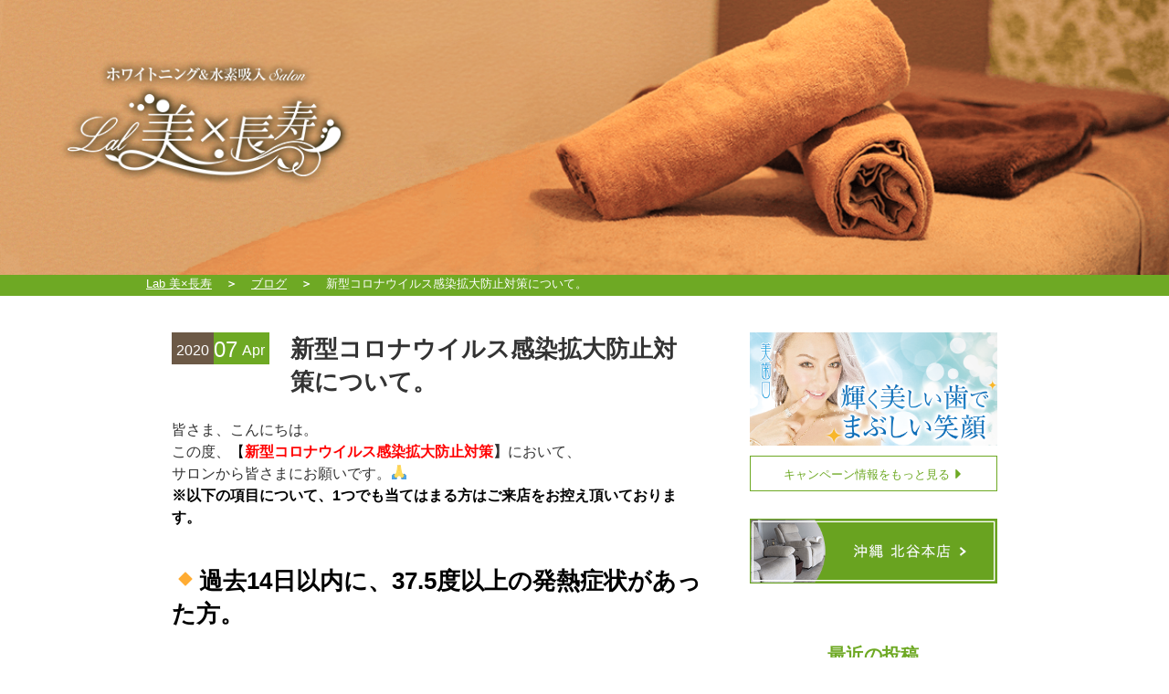

--- FILE ---
content_type: application/javascript
request_url: https://bichoju.com/js/slide.js
body_size: 161
content:
$(function () {
    var mySwiper = new Swiper('.swiper-container', {
        autoplay: 4000,
        loop: true,
        noSwiping: true,
        noSwipingClass: 'no_swipe',
        nextButton: true,
        prevButton: true,
    })
});

--- FILE ---
content_type: text/plain
request_url: https://www.google-analytics.com/j/collect?v=1&_v=j102&a=880851173&t=pageview&_s=1&dl=https%3A%2F%2Fbichoju.com%2Fblog%2F2020%2F04%2F07%2F%25E6%2596%25B0%25E5%259E%258B%25E3%2582%25B3%25E3%2583%25AD%25E3%2583%258A%25E3%2582%25A6%25E3%2582%25A4%25E3%2583%25AB%25E3%2582%25B9%25E6%2584%259F%25E6%259F%2593%25E6%258B%25A1%25E5%25A4%25A7%25E9%2598%25B2%25E6%25AD%25A2%25E5%25AF%25BE%25E7%25AD%2596%25E3%2581%25AB%25E3%2581%25A4%25E3%2581%2584%25E3%2581%25A6%25E3%2580%2582%2F&ul=en-us%40posix&dt=%E6%96%B0%E5%9E%8B%E3%82%B3%E3%83%AD%E3%83%8A%E3%82%A6%E3%82%A4%E3%83%AB%E3%82%B9%E6%84%9F%E6%9F%93%E6%8B%A1%E5%A4%A7%E9%98%B2%E6%AD%A2%E5%AF%BE%E7%AD%96%E3%81%AB%E3%81%A4%E3%81%84%E3%81%A6%E3%80%82%20%E2%80%93%20%E3%83%96%E3%83%AD%E3%82%B0%EF%BD%9C%E5%8C%97%E8%B0%B7%E7%94%BA%E7%BE%8E%E6%B5%9C%E3%81%AB%E3%81%82%E3%82%8B%E3%82%B5%E3%83%AD%E3%83%B3%20Lab%20%E7%BE%8E%C3%97%E9%95%B7%E5%AF%BF&sr=1280x720&vp=1280x720&_u=YEBAAAABAAAAAC~&jid=379134939&gjid=460026227&cid=26918242.1769892555&tid=UA-122868065-1&_gid=1202654026.1769892555&_r=1&_slc=1&gtm=45He61r1n81595QHVFv79682234za200zd79682234&gcd=13l3l3l3l1l1&dma=0&tag_exp=103116026~103200004~104527906~104528501~104684208~104684211~115495939~115938465~115938469~116185181~116185182~116988315~117041588&z=608670603
body_size: -449
content:
2,cG-GMTQCXZPCQ

--- FILE ---
content_type: text/plain
request_url: https://www.google-analytics.com/j/collect?v=1&_v=j102&a=880851173&t=pageview&_s=1&dl=https%3A%2F%2Fbichoju.com%2Fblog%2F2020%2F04%2F07%2F%25E6%2596%25B0%25E5%259E%258B%25E3%2582%25B3%25E3%2583%25AD%25E3%2583%258A%25E3%2582%25A6%25E3%2582%25A4%25E3%2583%25AB%25E3%2582%25B9%25E6%2584%259F%25E6%259F%2593%25E6%258B%25A1%25E5%25A4%25A7%25E9%2598%25B2%25E6%25AD%25A2%25E5%25AF%25BE%25E7%25AD%2596%25E3%2581%25AB%25E3%2581%25A4%25E3%2581%2584%25E3%2581%25A6%25E3%2580%2582%2F&ul=en-us%40posix&dt=%E6%96%B0%E5%9E%8B%E3%82%B3%E3%83%AD%E3%83%8A%E3%82%A6%E3%82%A4%E3%83%AB%E3%82%B9%E6%84%9F%E6%9F%93%E6%8B%A1%E5%A4%A7%E9%98%B2%E6%AD%A2%E5%AF%BE%E7%AD%96%E3%81%AB%E3%81%A4%E3%81%84%E3%81%A6%E3%80%82%20%E2%80%93%20%E3%83%96%E3%83%AD%E3%82%B0%EF%BD%9C%E5%8C%97%E8%B0%B7%E7%94%BA%E7%BE%8E%E6%B5%9C%E3%81%AB%E3%81%82%E3%82%8B%E3%82%B5%E3%83%AD%E3%83%B3%20Lab%20%E7%BE%8E%C3%97%E9%95%B7%E5%AF%BF&sr=1280x720&vp=1280x720&_u=YEDAAAABAAAAACAEC~&jid=1830457992&gjid=236257551&cid=26918242.1769892555&tid=UA-122868065-2&_gid=1202654026.1769892555&_r=1&_slc=1&gtm=45He61r1n81595QHVFv79682234za200zd79682234&gcd=13l3l3l3l1l1&dma=0&tag_exp=103116026~103200004~104527906~104528501~104684208~104684211~115495939~115938465~115938469~116185181~116185182~116988315~117041588&cd1=26918242.1769892555&z=652641326
body_size: -827
content:
2,cG-P42MCPBT5D